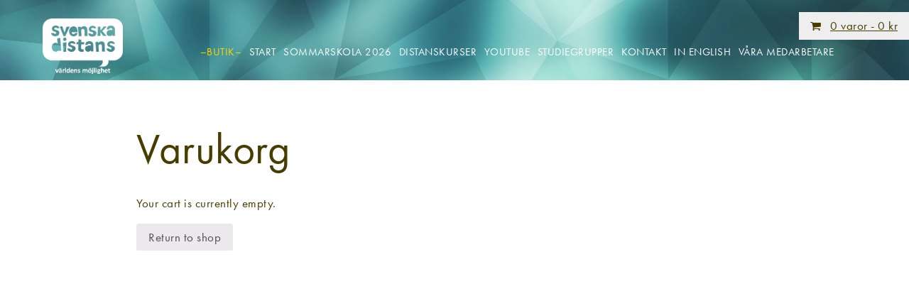

--- FILE ---
content_type: text/css; charset=utf-8
request_url: http://www.svenskadistans.se/assets/css/main.css?v=1.5.0
body_size: 14984
content:

/*! normalize.css v3.0.1 | MIT License | git.io/normalize */

/**
 * 1. Set default font family to sans-serif.
 * 2. Prevent iOS text size adjust after orientation change, without disabling
 *    user zoom.
 */

html {
  font-family: sans-serif; /* 1 */
  -ms-text-size-adjust: 100%; /* 2 */
  -webkit-text-size-adjust: 100%; /* 2 */
}

/**
 * Remove default margin.
 */

body {
  margin: 0;
}

/* HTML5 display definitions
   ========================================================================== */

/**
 * Correct `block` display not defined for any HTML5 element in IE 8/9.
 * Correct `block` display not defined for `details` or `summary` in IE 10/11 and Firefox.
 * Correct `block` display not defined for `main` in IE 11.
 */

article,
aside,
details,
figcaption,
figure,
footer,
header,
hgroup,
main,
nav,
section,
summary {
  display: block;
}

/**
 * 1. Correct `inline-block` display not defined in IE 8/9.
 * 2. Normalize vertical alignment of `progress` in Chrome, Firefox, and Opera.
 */

audio,
canvas,
progress,
video {
  display: inline-block; /* 1 */
  vertical-align: baseline; /* 2 */
}

/**
 * Prevent modern browsers from displaying `audio` without controls.
 * Remove excess height in iOS 5 devices.
 */

audio:not([controls]) {
  display: none;
  height: 0;
}

/**
 * Address `[hidden]` styling not present in IE 8/9/10.
 * Hide the `template` element in IE 8/9/11, Safari, and Firefox < 22.
 */

[hidden],
template {
  display: none;
}

/* Links
   ========================================================================== */

/**
 * Remove the gray background color from active links in IE 10.
 */

a {
  background: transparent;
}

/**
 * Improve readability when focused and also mouse hovered in all browsers.
 */

a:active,
a:hover {
  outline: 0;
}

/* Text-level semantics
   ========================================================================== */

/**
 * Address styling not present in IE 8/9/10/11, Safari, and Chrome.
 */

abbr[title] {
  border-bottom: 1px dotted;
}

/**
 * Address style set to `bolder` in Firefox 4+, Safari, and Chrome.
 */

b,
strong {
  font-weight: bold;
}

/**
 * Address styling not present in Safari and Chrome.
 */

dfn {
  font-style: italic;
}

/**
 * Address variable `h1` font-size and margin within `section` and `article`
 * contexts in Firefox 4+, Safari, and Chrome.
 */

h1 {
  font-size: 2em;
  margin: 0.67em 0;
}

/**
 * Address styling not present in IE 8/9.
 */

mark {
  background: #ff0;
  color: #000;
}

/**
 * Address inconsistent and variable font size in all browsers.
 */

small {
  font-size: 80%;
}

/**
 * Prevent `sub` and `sup` affecting `line-height` in all browsers.
 */

sub,
sup {
  font-size: 75%;
  line-height: 0;
  position: relative;
  vertical-align: baseline;
}

sup {
  top: -0.5em;
}

sub {
  bottom: -0.25em;
}

/* Embedded content
   ========================================================================== */

/**
 * Remove border when inside `a` element in IE 8/9/10.
 */

img {
  border: 0;
}

/**
 * Correct overflow not hidden in IE 9/10/11.
 */

svg:not(:root) {
  overflow: hidden;
}

/* Grouping content
   ========================================================================== */

/**
 * Address margin not present in IE 8/9 and Safari.
 */

figure {
  margin: 1em 40px;
}

/**
 * Address differences between Firefox and other browsers.
 */

hr {
  -moz-box-sizing: content-box;
  box-sizing: content-box;
  height: 0;
}

/**
 * Contain overflow in all browsers.
 */

pre {
  overflow: auto;
}

/**
 * Address odd `em`-unit font size rendering in all browsers.
 */

code,
kbd,
pre,
samp {
  font-family: monospace, monospace;
  font-size: 1em;
}

/* Forms
   ========================================================================== */

/**
 * Known limitation: by default, Chrome and Safari on OS X allow very limited
 * styling of `select`, unless a `border` property is set.
 */

/**
 * 1. Correct color not being inherited.
 *    Known issue: affects color of disabled elements.
 * 2. Correct font properties not being inherited.
 * 3. Address margins set differently in Firefox 4+, Safari, and Chrome.
 */

button,
input,
optgroup,
select,
textarea {
  color: inherit; /* 1 */
  font: inherit; /* 2 */
  margin: 0; /* 3 */
}

/**
 * Address `overflow` set to `hidden` in IE 8/9/10/11.
 */

button {
  overflow: visible;
}

/**
 * Address inconsistent `text-transform` inheritance for `button` and `select`.
 * All other form control elements do not inherit `text-transform` values.
 * Correct `button` style inheritance in Firefox, IE 8/9/10/11, and Opera.
 * Correct `select` style inheritance in Firefox.
 */

button,
select {
  text-transform: none;
}

/**
 * 1. Avoid the WebKit bug in Android 4.0.* where (2) destroys native `audio`
 *    and `video` controls.
 * 2. Correct inability to style clickable `input` types in iOS.
 * 3. Improve usability and consistency of cursor style between image-type
 *    `input` and others.
 */

button,
html input[type="button"], /* 1 */
input[type="reset"],
input[type="submit"] {
  -webkit-appearance: button; /* 2 */
  cursor: pointer; /* 3 */
}

/**
 * Re-set default cursor for disabled elements.
 */

button[disabled],
html input[disabled] {
  cursor: default;
}

/**
 * Remove inner padding and border in Firefox 4+.
 */

button::-moz-focus-inner,
input::-moz-focus-inner {
  border: 0;
  padding: 0;
}

/**
 * Address Firefox 4+ setting `line-height` on `input` using `!important` in
 * the UA stylesheet.
 */

input {
  line-height: normal;
}

/**
 * It's recommended that you don't attempt to style these elements.
 * Firefox's implementation doesn't respect box-sizing, padding, or width.
 *
 * 1. Address box sizing set to `content-box` in IE 8/9/10.
 * 2. Remove excess padding in IE 8/9/10.
 */

input[type="checkbox"],
input[type="radio"] {
  box-sizing: border-box; /* 1 */
  margin: 0 1px;
  padding: 0; /* 2 */
}

/**
 * Fix the cursor style for Chrome's increment/decrement buttons. For certain
 * `font-size` values of the `input`, it causes the cursor style of the
 * decrement button to change from `default` to `text`.
 */

input[type="number"]::-webkit-inner-spin-button,
input[type="number"]::-webkit-outer-spin-button {
  height: auto;
}

/**
 * 1. Address `appearance` set to `searchfield` in Safari and Chrome.
 * 2. Address `box-sizing` set to `border-box` in Safari and Chrome
 *    (include `-moz` to future-proof).
 */

input[type="search"] {
  -webkit-appearance: textfield; /* 1 */
  -moz-box-sizing: content-box;
  -webkit-box-sizing: content-box; /* 2 */
  box-sizing: content-box;
}

/**
 * Remove inner padding and search cancel button in Safari and Chrome on OS X.
 * Safari (but not Chrome) clips the cancel button when the search input has
 * padding (and `textfield` appearance).
 */

input[type="search"]::-webkit-search-cancel-button,
input[type="search"]::-webkit-search-decoration {
  -webkit-appearance: none;
}

/**
 * Define consistent border, margin, and padding.
 */

fieldset {
  border: 1px solid #c0c0c0;
  margin: 0 2px;
  padding: 0.35em 0.625em 0.75em;
}

/**
 * 1. Correct `color` not being inherited in IE 8/9/10/11.
 * 2. Remove padding so people aren't caught out if they zero out fieldsets.
 */

legend {
  border: 0; /* 1 */
  padding: 0; /* 2 */
}

/**
 * Remove default vertical scrollbar in IE 8/9/10/11.
 */

textarea {
  overflow: auto;
}

/**
 * Don't inherit the `font-weight` (applied by a rule above).
 * NOTE: the default cannot safely be changed in Chrome and Safari on OS X.
 */

optgroup {
  font-weight: bold;
}

/* Tables
   ========================================================================== */

/**
 * Remove most spacing between table cells.
 */

table {
  border-collapse: collapse;
  border-spacing: 0;
}

td,
th {
  padding: 0;
}

/*! HTML5 Boilerplate v4.3.0 | MIT License | http://h5bp.com/ */

/*
 * What follows is the result of much research on cross-browser styling.
 * Credit left inline and big thanks to Nicolas Gallagher, Jonathan Neal,
 * Kroc Camen, and the H5BP dev community and team.
 */

/* ==========================================================================
   Base styles: opinionated defaults
   ========================================================================== */

html,
button,
input,
select,
textarea {
    color: #222;
}

html {
    font-size: 1em;
    letter-spacing: .5px;
    line-height: 1.4;
}

/*
 * Remove text-shadow in selection highlight: h5bp.com/i
 * These selection rule sets have to be separate.
 * Customize the background color to match your design.
 */

::-moz-selection {
    background: #b3d4fc;
    text-shadow: none;
}

::selection {
    background: #b3d4fc;
    text-shadow: none;
}

/*
 * A better looking default horizontal rule
 */

hr {
	clear: both;
    display: block;
    height: 1px;
    border: 0;
    border-top: 1px solid #ccc;
    margin: 1em 0 1.5em;
    padding: 0;
}

/*
 * Remove the gap between images, videos, audio and canvas and the bottom of
 * their containers: h5bp.com/i/440
 */

audio,
canvas,
img,
video {
    vertical-align: middle;
}

/*
 * Remove default fieldset styles.
 */

fieldset {
    border: 0;
    margin: 0;
    padding: 0;
}

/*
 * Allow only vertical resizing of textareas.
 */

textarea {
    resize: vertical;
}

/* ==========================================================================
   Browse Happy prompt
   ========================================================================== */

.browsehappy {
    margin: 0.2em 0;
    background: #ccc;
    color: #000;
    padding: 0.2em 0;
    text-align: center;
    z-index: 9999;
}








/* ==========================================================================
   PURE GRID
   ========================================================================== */
.pure-g {
  display: -webkit-flex;
  -webkit-flex-flow: row wrap;
  display: -ms-flexbox;
  -ms-flex-flow: row wrap;
  -ms-align-content: flex-start;
  -webkit-align-content: flex-start;
  display: flex;
  align-content: flex-start;
  flex-flow: row wrap; }
  .pure-g.center-items {
    justify-content: center; }

.gutters {
  margin: 0 -1rem; }

.box {
  position: relative;
  z-index: 1; }

.box--air {
	margin: 1rem;
}

.box--air.nested {
  margin: 0 1rem 1rem;
  padding: 0; }

.box--gray, .box--white {
  margin: 1rem;
  overflow: auto;
  padding: 1rem 1rem 2rem; }

.box--gray:after, .box--white:after {
  background: #fff;
  border: 1px solid #f2f2f2;
  bottom: 0;
  content: '';
  position: absolute;
  left: 0;
  margin: 1rem;
  right: 0;
  top: .0;
  z-index: -1; }

.box--white:after {
  border: none;
  background: #fff; }

.pure-u-1, .pure-u-1-1 {
	width: 100%;
}
.pure-u-1-2 {
	width: 50%;
}

@media screen and (min-width: 0em) {
  .pure-u-sm-1,
  .pure-u-sm-1-1,
  .pure-u-sm-1-2,
  .pure-u-sm-1-3,
  .pure-u-sm-2-3,
  .pure-u-sm-1-4,
  .pure-u-sm-3-4,
  .pure-u-sm-1-5,
  .pure-u-sm-2-5,
  .pure-u-sm-3-5,
  .pure-u-sm-4-5,
  .pure-u-sm-5-5,
  .pure-u-sm-1-6,
  .pure-u-sm-5-6,
  .pure-u-sm-1-8,
  .pure-u-sm-3-8,
  .pure-u-sm-5-8,
  .pure-u-sm-7-8,
  .pure-u-sm-1-12,
  .pure-u-sm-5-12,
  .pure-u-sm-7-12,
  .pure-u-sm-11-12,
  .pure-u-sm-1-24,
  .pure-u-sm-2-24,
  .pure-u-sm-3-24,
  .pure-u-sm-4-24,
  .pure-u-sm-5-24,
  .pure-u-sm-6-24,
  .pure-u-sm-7-24,
  .pure-u-sm-8-24,
  .pure-u-sm-9-24,
  .pure-u-sm-10-24,
  .pure-u-sm-11-24,
  .pure-u-sm-12-24,
  .pure-u-sm-13-24,
  .pure-u-sm-14-24,
  .pure-u-sm-15-24,
  .pure-u-sm-16-24,
  .pure-u-sm-17-24,
  .pure-u-sm-18-24,
  .pure-u-sm-19-24,
  .pure-u-sm-20-24,
  .pure-u-sm-21-24,
  .pure-u-sm-22-24,
  .pure-u-sm-23-24,
  .pure-u-sm-24-24 {
    display: inline-block;
    *display: inline;
    zoom: 1;
    letter-spacing: normal;
    word-spacing: normal;
    vertical-align: top;
    text-rendering: auto; }

  .pure-u-sm-1-24 {
    width: 4.1667%;
    *width: 4.1357%; }

  .pure-u-sm-1-12,
  .pure-u-sm-2-24 {
    width: 8.3333%;
    *width: 8.3023%; }

  .pure-u-sm-1-8,
  .pure-u-sm-3-24 {
    width: 12.5000%;
    *width: 12.4690%; }

  .pure-u-sm-1-6,
  .pure-u-sm-4-24 {
    width: 16.6667%;
    *width: 16.6357%; }

  .pure-u-sm-1-5 {
    width: 20%;
    *width: 19.9690%; }

  .pure-u-sm-5-24 {
    width: 20.8333%;
    *width: 20.8023%; }

  .pure-u-sm-1-4,
  .pure-u-sm-6-24 {
    width: 25%;
    *width: 24.9690%; }

  .pure-u-sm-7-24 {
    width: 29.1667%;
    *width: 29.1357%; }

  .pure-u-sm-1-3,
  .pure-u-sm-8-24 {
    width: 33.3333%;
    *width: 33.3023%; }

  .pure-u-sm-3-8,
  .pure-u-sm-9-24 {
    width: 37.5000%;
    *width: 37.4690%; }

  .pure-u-sm-2-5 {
    width: 40%;
    *width: 39.9690%; }

  .pure-u-sm-5-12,
  .pure-u-sm-10-24 {
    width: 41.6667%;
    *width: 41.6357%; }

  .pure-u-sm-11-24 {
    width: 45.8333%;
    *width: 45.8023%; }

  .pure-u-sm-1-2,
  .pure-u-sm-12-24 {
    width: 50%;
    *width: 49.9690%; }

  .pure-u-sm-13-24 {
    width: 54.1667%;
    *width: 54.1357%; }

  .pure-u-sm-7-12,
  .pure-u-sm-14-24 {
    width: 58.3333%;
    *width: 58.3023%; }

  .pure-u-sm-3-5 {
    width: 60%;
    *width: 59.9690%; }

  .pure-u-sm-5-8,
  .pure-u-sm-15-24 {
    width: 62.5000%;
    *width: 62.4690%; }

  .pure-u-sm-2-3,
  .pure-u-sm-16-24 {
    width: 66.6667%;
    *width: 66.6357%; }

  .pure-u-sm-17-24 {
    width: 70.8333%;
    *width: 70.8023%; }

  .pure-u-sm-3-4,
  .pure-u-sm-18-24 {
    width: 75%;
    *width: 74.9690%; }

  .pure-u-sm-19-24 {
    width: 79.1667%;
    *width: 79.1357%; }

  .pure-u-sm-4-5 {
    width: 80%;
    *width: 79.9690%; }

  .pure-u-sm-5-6,
  .pure-u-sm-20-24 {
    width: 83.3333%;
    *width: 83.3023%; }

  .pure-u-sm-7-8,
  .pure-u-sm-21-24 {
    width: 87.5000%;
    *width: 87.4690%; }

  .pure-u-sm-11-12,
  .pure-u-sm-22-24 {
    width: 91.6667%;
    *width: 91.6357%; }

  .pure-u-sm-23-24 {
    width: 95.8333%;
    *width: 95.8023%; }

  .pure-u-sm-1,
  .pure-u-sm-1-1,
  .pure-u-sm-5-5,
  .pure-u-sm-24-24 {
    width: 100%; } }
@media screen and (min-width: 48em) {
  .pure-u-md-1,
  .pure-u-md-1-1,
  .pure-u-md-1-2,
  .pure-u-md-1-3,
  .pure-u-md-2-3,
  .pure-u-md-1-4,
  .pure-u-md-3-4,
  .pure-u-md-1-5,
  .pure-u-md-2-5,
  .pure-u-md-3-5,
  .pure-u-md-4-5,
  .pure-u-md-5-5,
  .pure-u-md-1-6,
  .pure-u-md-5-6,
  .pure-u-md-1-8,
  .pure-u-md-3-8,
  .pure-u-md-5-8,
  .pure-u-md-7-8,
  .pure-u-md-1-12,
  .pure-u-md-5-12,
  .pure-u-md-7-12,
  .pure-u-md-11-12,
  .pure-u-md-1-24,
  .pure-u-md-2-24,
  .pure-u-md-3-24,
  .pure-u-md-4-24,
  .pure-u-md-5-24,
  .pure-u-md-6-24,
  .pure-u-md-7-24,
  .pure-u-md-8-24,
  .pure-u-md-9-24,
  .pure-u-md-10-24,
  .pure-u-md-11-24,
  .pure-u-md-12-24,
  .pure-u-md-13-24,
  .pure-u-md-14-24,
  .pure-u-md-15-24,
  .pure-u-md-16-24,
  .pure-u-md-17-24,
  .pure-u-md-18-24,
  .pure-u-md-19-24,
  .pure-u-md-20-24,
  .pure-u-md-21-24,
  .pure-u-md-22-24,
  .pure-u-md-23-24,
  .pure-u-md-24-24 {
    display: inline-block;
    *display: inline;
    zoom: 1;
    letter-spacing: normal;
    word-spacing: normal;
    vertical-align: top;
    text-rendering: auto; }

  .pure-u-md-1-24 {
    width: 4.1667%;
    *width: 4.1357%; }

  .pure-u-md-1-12,
  .pure-u-md-2-24 {
    width: 8.3333%;
    *width: 8.3023%; }

  .pure-u-md-1-8,
  .pure-u-md-3-24 {
    width: 12.5000%;
    *width: 12.4690%; }

  .pure-u-md-1-6,
  .pure-u-md-4-24 {
    width: 16.6667%;
    *width: 16.6357%; }

  .pure-u-md-1-5 {
    width: 20%;
    *width: 19.9690%; }

  .pure-u-md-5-24 {
    width: 20.8333%;
    *width: 20.8023%; }

  .pure-u-md-1-4,
  .pure-u-md-6-24 {
    width: 25%;
    *width: 24.9690%; }

  .pure-u-md-7-24 {
    width: 29.1667%;
    *width: 29.1357%; }

  .pure-u-md-1-3,
  .pure-u-md-8-24 {
    width: 33.3333%;
    *width: 33.3023%; }

  .pure-u-md-3-8,
  .pure-u-md-9-24 {
    width: 37.5000%;
    *width: 37.4690%; }

  .pure-u-md-2-5 {
    width: 40%;
    *width: 39.9690%; }

  .pure-u-md-5-12,
  .pure-u-md-10-24 {
    width: 41.6667%;
    *width: 41.6357%; }

  .pure-u-md-11-24 {
    width: 45.8333%;
    *width: 45.8023%; }

  .pure-u-md-1-2,
  .pure-u-md-12-24 {
    width: 50%;
    *width: 49.9690%; }

  .pure-u-md-13-24 {
    width: 54.1667%;
    *width: 54.1357%; }

  .pure-u-md-7-12,
  .pure-u-md-14-24 {
    width: 58.3333%;
    *width: 58.3023%; }

  .pure-u-md-3-5 {
    width: 60%;
    *width: 59.9690%; }

  .pure-u-md-5-8,
  .pure-u-md-15-24 {
    width: 62.5000%;
    *width: 62.4690%; }

  .pure-u-md-2-3,
  .pure-u-md-16-24 {
    width: 66.6667%;
    *width: 66.6357%; }

  .pure-u-md-17-24 {
    width: 70.8333%;
    *width: 70.8023%; }

  .pure-u-md-3-4,
  .pure-u-md-18-24 {
    width: 75%;
    *width: 74.9690%; }

  .pure-u-md-19-24 {
    width: 79.1667%;
    *width: 79.1357%; }

  .pure-u-md-4-5 {
    width: 80%;
    *width: 79.9690%; }

  .pure-u-md-5-6,
  .pure-u-md-20-24 {
    width: 83.3333%;
    *width: 83.3023%; }

  .pure-u-md-7-8,
  .pure-u-md-21-24 {
    width: 87.5000%;
    *width: 87.4690%; }

  .pure-u-md-11-12,
  .pure-u-md-22-24 {
    width: 91.6667%;
    *width: 91.6357%; }

  .pure-u-md-23-24 {
    width: 95.8333%;
    *width: 95.8023%; }

  .pure-u-md-1,
  .pure-u-md-1-1,
  .pure-u-md-5-5,
  .pure-u-md-24-24 {
    width: 100%; } }
@media screen and (min-width: 64em) {
  .pure-u-lg-1,
  .pure-u-lg-1-1,
  .pure-u-lg-1-2,
  .pure-u-lg-1-3,
  .pure-u-lg-2-3,
  .pure-u-lg-1-4,
  .pure-u-lg-3-4,
  .pure-u-lg-1-5,
  .pure-u-lg-2-5,
  .pure-u-lg-3-5,
  .pure-u-lg-4-5,
  .pure-u-lg-5-5,
  .pure-u-lg-1-6,
  .pure-u-lg-5-6,
  .pure-u-lg-1-8,
  .pure-u-lg-3-8,
  .pure-u-lg-5-8,
  .pure-u-lg-7-8,
  .pure-u-lg-1-12,
  .pure-u-lg-5-12,
  .pure-u-lg-7-12,
  .pure-u-lg-11-12,
  .pure-u-lg-1-24,
  .pure-u-lg-2-24,
  .pure-u-lg-3-24,
  .pure-u-lg-4-24,
  .pure-u-lg-5-24,
  .pure-u-lg-6-24,
  .pure-u-lg-7-24,
  .pure-u-lg-8-24,
  .pure-u-lg-9-24,
  .pure-u-lg-10-24,
  .pure-u-lg-11-24,
  .pure-u-lg-12-24,
  .pure-u-lg-13-24,
  .pure-u-lg-14-24,
  .pure-u-lg-15-24,
  .pure-u-lg-16-24,
  .pure-u-lg-17-24,
  .pure-u-lg-18-24,
  .pure-u-lg-19-24,
  .pure-u-lg-20-24,
  .pure-u-lg-21-24,
  .pure-u-lg-22-24,
  .pure-u-lg-23-24,
  .pure-u-lg-24-24 {
    display: inline-block;
    *display: inline;
    zoom: 1;
    letter-spacing: normal;
    word-spacing: normal;
    vertical-align: top;
    text-rendering: auto; }

  .pure-u-lg-1-24 {
    width: 4.1667%;
    *width: 4.1357%; }

  .pure-u-lg-1-12,
  .pure-u-lg-2-24 {
    width: 8.3333%;
    *width: 8.3023%; }

  .pure-u-lg-1-8,
  .pure-u-lg-3-24 {
    width: 12.5000%;
    *width: 12.4690%; }

  .pure-u-lg-1-6,
  .pure-u-lg-4-24 {
    width: 16.6667%;
    *width: 16.6357%; }

  .pure-u-lg-1-5 {
    width: 20%;
    *width: 19.9690%; }

  .pure-u-lg-5-24 {
    width: 20.8333%;
    *width: 20.8023%; }

  .pure-u-lg-1-4,
  .pure-u-lg-6-24 {
    width: 25%;
    *width: 24.9690%; }

  .pure-u-lg-7-24 {
    width: 29.1667%;
    *width: 29.1357%; }

  .pure-u-lg-1-3,
  .pure-u-lg-8-24 {
    width: 33.3333%;
    *width: 33.3023%; }

  .pure-u-lg-3-8,
  .pure-u-lg-9-24 {
    width: 37.5000%;
    *width: 37.4690%; }

  .pure-u-lg-2-5 {
    width: 40%;
    *width: 39.9690%; }

  .pure-u-lg-5-12,
  .pure-u-lg-10-24 {
    width: 41.6667%;
    *width: 41.6357%; }

  .pure-u-lg-11-24 {
    width: 45.8333%;
    *width: 45.8023%; }

  .pure-u-lg-1-2,
  .pure-u-lg-12-24 {
    width: 50%;
    *width: 49.9690%; }

  .pure-u-lg-13-24 {
    width: 54.1667%;
    *width: 54.1357%; }

  .pure-u-lg-7-12,
  .pure-u-lg-14-24 {
    width: 58.3333%;
    *width: 58.3023%; }

  .pure-u-lg-3-5 {
    width: 60%;
    *width: 59.9690%; }

  .pure-u-lg-5-8,
  .pure-u-lg-15-24 {
    width: 62.5000%;
    *width: 62.4690%; }

  .pure-u-lg-2-3,
  .pure-u-lg-16-24 {
    width: 66.6667%;
    *width: 66.6357%; }

  .pure-u-lg-17-24 {
    width: 70.8333%;
    *width: 70.8023%; }

  .pure-u-lg-3-4,
  .pure-u-lg-18-24 {
    width: 75%;
    *width: 74.9690%; }

  .pure-u-lg-19-24 {
    width: 79.1667%;
    *width: 79.1357%; }

  .pure-u-lg-4-5 {
    width: 80%;
    *width: 79.9690%; }

  .pure-u-lg-5-6,
  .pure-u-lg-20-24 {
    width: 83.3333%;
    *width: 83.3023%; }

  .pure-u-lg-7-8,
  .pure-u-lg-21-24 {
    width: 87.5000%;
    *width: 87.4690%; }

  .pure-u-lg-11-12,
  .pure-u-lg-22-24 {
    width: 91.6667%;
    *width: 91.6357%; }

  .pure-u-lg-23-24 {
    width: 95.8333%;
    *width: 95.8023%; }

  .pure-u-lg-1,
  .pure-u-lg-1-1,
  .pure-u-lg-5-5,
  .pure-u-lg-24-24 {
    width: 100%; } }
@media screen and (min-width: 80em) {
  .pure-u-xl-1,
  .pure-u-xl-1-1,
  .pure-u-xl-1-2,
  .pure-u-xl-1-3,
  .pure-u-xl-2-3,
  .pure-u-xl-1-4,
  .pure-u-xl-3-4,
  .pure-u-xl-1-5,
  .pure-u-xl-2-5,
  .pure-u-xl-3-5,
  .pure-u-xl-4-5,
  .pure-u-xl-5-5,
  .pure-u-xl-1-6,
  .pure-u-xl-5-6,
  .pure-u-xl-1-8,
  .pure-u-xl-3-8,
  .pure-u-xl-5-8,
  .pure-u-xl-7-8,
  .pure-u-xl-1-12,
  .pure-u-xl-5-12,
  .pure-u-xl-7-12,
  .pure-u-xl-11-12,
  .pure-u-xl-1-24,
  .pure-u-xl-2-24,
  .pure-u-xl-3-24,
  .pure-u-xl-4-24,
  .pure-u-xl-5-24,
  .pure-u-xl-6-24,
  .pure-u-xl-7-24,
  .pure-u-xl-8-24,
  .pure-u-xl-9-24,
  .pure-u-xl-10-24,
  .pure-u-xl-11-24,
  .pure-u-xl-12-24,
  .pure-u-xl-13-24,
  .pure-u-xl-14-24,
  .pure-u-xl-15-24,
  .pure-u-xl-16-24,
  .pure-u-xl-17-24,
  .pure-u-xl-18-24,
  .pure-u-xl-19-24,
  .pure-u-xl-20-24,
  .pure-u-xl-21-24,
  .pure-u-xl-22-24,
  .pure-u-xl-23-24,
  .pure-u-xl-24-24 {
    display: inline-block;
    *display: inline;
    zoom: 1;
    letter-spacing: normal;
    word-spacing: normal;
    vertical-align: top;
    text-rendering: auto; }

  .pure-u-xl-1-24 {
    width: 4.1667%;
    *width: 4.1357%; }

  .pure-u-xl-1-12,
  .pure-u-xl-2-24 {
    width: 8.3333%;
    *width: 8.3023%; }

  .pure-u-xl-1-8,
  .pure-u-xl-3-24 {
    width: 12.5000%;
    *width: 12.4690%; }

  .pure-u-xl-1-6,
  .pure-u-xl-4-24 {
    width: 16.6667%;
    *width: 16.6357%; }

  .pure-u-xl-1-5 {
    width: 20%;
    *width: 19.9690%; }

  .pure-u-xl-5-24 {
    width: 20.8333%;
    *width: 20.8023%; }

  .pure-u-xl-1-4,
  .pure-u-xl-6-24 {
    width: 25%;
    *width: 24.9690%; }

  .pure-u-xl-7-24 {
    width: 29.1667%;
    *width: 29.1357%; }

  .pure-u-xl-1-3,
  .pure-u-xl-8-24 {
    width: 33.3333%;
    *width: 33.3023%; }

  .pure-u-xl-3-8,
  .pure-u-xl-9-24 {
    width: 37.5000%;
    *width: 37.4690%; }

  .pure-u-xl-2-5 {
    width: 40%;
    *width: 39.9690%; }

  .pure-u-xl-5-12,
  .pure-u-xl-10-24 {
    width: 41.6667%;
    *width: 41.6357%; }

  .pure-u-xl-11-24 {
    width: 45.8333%;
    *width: 45.8023%; }

  .pure-u-xl-1-2,
  .pure-u-xl-12-24 {
    width: 50%;
    *width: 49.9690%; }

  .pure-u-xl-13-24 {
    width: 54.1667%;
    *width: 54.1357%; }

  .pure-u-xl-7-12,
  .pure-u-xl-14-24 {
    width: 58.3333%;
    *width: 58.3023%; }

  .pure-u-xl-3-5 {
    width: 60%;
    *width: 59.9690%; }

  .pure-u-xl-5-8,
  .pure-u-xl-15-24 {
    width: 62.5000%;
    *width: 62.4690%; }

  .pure-u-xl-2-3,
  .pure-u-xl-16-24 {
    width: 66.6667%;
    *width: 66.6357%; }

  .pure-u-xl-17-24 {
    width: 70.8333%;
    *width: 70.8023%; }

  .pure-u-xl-3-4,
  .pure-u-xl-18-24 {
    width: 75%;
    *width: 74.9690%; }

  .pure-u-xl-19-24 {
    width: 79.1667%;
    *width: 79.1357%; }

  .pure-u-xl-4-5 {
    width: 80%;
    *width: 79.9690%; }

  .pure-u-xl-5-6,
  .pure-u-xl-20-24 {
    width: 83.3333%;
    *width: 83.3023%; }

  .pure-u-xl-7-8,
  .pure-u-xl-21-24 {
    width: 87.5000%;
    *width: 87.4690%; }

  .pure-u-xl-11-12,
  .pure-u-xl-22-24 {
    width: 91.6667%;
    *width: 91.6357%; }

  .pure-u-xl-23-24 {
    width: 95.8333%;
    *width: 95.8023%; }

  .pure-u-xl-1,
  .pure-u-xl-1-1,
  .pure-u-xl-5-5,
  .pure-u-xl-24-24 {
    width: 100%; } }
@media screen and (min-width: 120em) {
  .pure-u-xxl-1,
  .pure-u-xxl-1-1,
  .pure-u-xxl-1-2,
  .pure-u-xxl-1-3,
  .pure-u-xxl-2-3,
  .pure-u-xxl-1-4,
  .pure-u-xxl-3-4,
  .pure-u-xxl-1-5,
  .pure-u-xxl-2-5,
  .pure-u-xxl-3-5,
  .pure-u-xxl-4-5,
  .pure-u-xxl-5-5,
  .pure-u-xxl-1-6,
  .pure-u-xxl-5-6,
  .pure-u-xxl-1-8,
  .pure-u-xxl-3-8,
  .pure-u-xxl-5-8,
  .pure-u-xxl-7-8,
  .pure-u-xxl-1-12,
  .pure-u-xxl-5-12,
  .pure-u-xxl-7-12,
  .pure-u-xxl-11-12,
  .pure-u-xxl-1-24,
  .pure-u-xxl-2-24,
  .pure-u-xxl-3-24,
  .pure-u-xxl-4-24,
  .pure-u-xxl-5-24,
  .pure-u-xxl-6-24,
  .pure-u-xxl-7-24,
  .pure-u-xxl-8-24,
  .pure-u-xxl-9-24,
  .pure-u-xxl-10-24,
  .pure-u-xxl-11-24,
  .pure-u-xxl-12-24,
  .pure-u-xxl-13-24,
  .pure-u-xxl-14-24,
  .pure-u-xxl-15-24,
  .pure-u-xxl-16-24,
  .pure-u-xxl-17-24,
  .pure-u-xxl-18-24,
  .pure-u-xxl-19-24,
  .pure-u-xxl-20-24,
  .pure-u-xxl-21-24,
  .pure-u-xxl-22-24,
  .pure-u-xxl-23-24,
  .pure-u-xxl-24-24 {
    display: inline-block;
    *display: inline;
    zoom: 1;
    letter-spacing: normal;
    word-spacing: normal;
    vertical-align: top;
    text-rendering: auto; }

  .pure-u-xxl-1-24 {
    width: 4.1667%;
    *width: 4.1357%; }

  .pure-u-xxl-1-12,
  .pure-u-xxl-2-24 {
    width: 8.3333%;
    *width: 8.3023%; }

  .pure-u-xxl-1-8,
  .pure-u-xxl-3-24 {
    width: 12.5000%;
    *width: 12.4690%; }

  .pure-u-xxl-1-6,
  .pure-u-xxl-4-24 {
    width: 16.6667%;
    *width: 16.6357%; }

  .pure-u-xxl-1-5 {
    width: 20%;
    *width: 19.9690%; }

  .pure-u-xxl-5-24 {
    width: 20.8333%;
    *width: 20.8023%; }

  .pure-u-xxl-1-4,
  .pure-u-xxl-6-24 {
    width: 25%;
    *width: 24.9690%; }

  .pure-u-xxl-7-24 {
    width: 29.1667%;
    *width: 29.1357%; }

  .pure-u-xxl-1-3,
  .pure-u-xxl-8-24 {
    width: 33.3333%;
    *width: 33.3023%; }

  .pure-u-xxl-3-8,
  .pure-u-xxl-9-24 {
    width: 37.5000%;
    *width: 37.4690%; }

  .pure-u-xxl-2-5 {
    width: 40%;
    *width: 39.9690%; }

  .pure-u-xxl-5-12,
  .pure-u-xxl-10-24 {
    width: 41.6667%;
    *width: 41.6357%; }

  .pure-u-xxl-11-24 {
    width: 45.8333%;
    *width: 45.8023%; }

  .pure-u-xxl-1-2,
  .pure-u-xxl-12-24 {
    width: 50%;
    *width: 49.9690%; }

  .pure-u-xxl-13-24 {
    width: 54.1667%;
    *width: 54.1357%; }

  .pure-u-xxl-7-12,
  .pure-u-xxl-14-24 {
    width: 58.3333%;
    *width: 58.3023%; }

  .pure-u-xxl-3-5 {
    width: 60%;
    *width: 59.9690%; }

  .pure-u-xxl-5-8,
  .pure-u-xxl-15-24 {
    width: 62.5000%;
    *width: 62.4690%; }

  .pure-u-xxl-2-3,
  .pure-u-xxl-16-24 {
    width: 66.6667%;
    *width: 66.6357%; }

  .pure-u-xxl-17-24 {
    width: 70.8333%;
    *width: 70.8023%; }

  .pure-u-xxl-3-4,
  .pure-u-xxl-18-24 {
    width: 75%;
    *width: 74.9690%; }

  .pure-u-xxl-19-24 {
    width: 79.1667%;
    *width: 79.1357%; }

  .pure-u-xxl-4-5 {
    width: 80%;
    *width: 79.9690%; }

  .pure-u-xxl-5-6,
  .pure-u-xxl-20-24 {
    width: 83.3333%;
    *width: 83.3023%; }

  .pure-u-xxl-7-8,
  .pure-u-xxl-21-24 {
    width: 87.5000%;
    *width: 87.4690%; }

  .pure-u-xxl-11-12,
  .pure-u-xxl-22-24 {
    width: 91.6667%;
    *width: 91.6357%; }

  .pure-u-xxl-23-24 {
    width: 95.8333%;
    *width: 95.8023%; }

  .pure-u-xxl-1,
  .pure-u-xxl-1-1,
  .pure-u-xxl-5-5,
  .pure-u-xxl-24-24 {
    width: 100%; } }



















/* ==========================================================================
   WordPress specific styles
   ========================================================================== */
/**
 * 2.0 Repeatable Patterns
 * -----------------------------------------------------------------------------
 */

/* Input fields */

input,
textarea {
	border: 1px solid rgba(0, 0, 0, 0.2);
	border-radius: 2px;
	color: #2b2b2b;
	max-width: 100%;
	padding: 8px 10px 7px;
}

textarea {
	width: 100%;
}

input:focus,
textarea:focus {
	border: 1px solid rgba(0, 0, 0, 0.3);
	outline: 0;
}

/* Buttons */

button,
.contributor-posts-link,
input[type="button"],
input[type="reset"],
input[type="submit"] {
	background-color: #aaa;
	border: 0;
	border-radius: 2px;
	color: #fff;
	font-size: 12px;
	font-weight: 700;
	padding: 10px 30px 11px;
	text-transform: uppercase;
	vertical-align: bottom;
}

button:hover,
button:focus,
.contributor-posts-link:hover,
input[type="button"]:hover,
input[type="button"]:focus,
input[type="reset"]:hover,
input[type="reset"]:focus,
input[type="submit"]:hover,
input[type="submit"]:focus {
	background-color: #bbb;
	color: #fff;
}

button:active,
.contributor-posts-link:active,
input[type="button"]:active,
input[type="reset"]:active,
input[type="submit"]:active {
	background-color: #999;
}

.search-field {
	width: 100%;
}

.search-submit {
	display: none;
}

/* Placeholder text color -- selectors need to be separate to work. */

::-webkit-input-placeholder {
	color: #939393;
}

:-moz-placeholder {
	color: #939393;
}

::-moz-placeholder {
	color: #939393;
	opacity: 1; /* Since FF19 lowers the opacity of the placeholder by default */
}

:-ms-input-placeholder {
	color: #939393;
}

/* Responsive images. Fluid images for posts, comments, and widgets */

.comment-content img,
.entry-content img,
.entry-summary img,
#site-header img,
.widget img,
.wp-caption {
	max-width: 100%;
}

/**
 * Make sure images with WordPress-added height and width attributes are
 * scaled correctly.
 */

.comment-content img[height],
.entry-content img,
.entry-summary img,
img[class*="align"],
img[class*="wp-image-"],
img[class*="attachment-"],
#site-header img {
	height: auto;
}

img.size-full,
img.size-large,
.wp-post-image,
.post-thumbnail img {
	height: auto;
	max-width: 100%;
}

/* Make sure embeds and iframes fit their containers */

embed,
iframe,
object,
video {
	margin-bottom: 24px;
	max-width: 100%;
}

p > embed,
p > iframe,
p > object,
span > embed,
span > iframe,
span > object {
	margin-bottom: 0;
}

/* Alignment */

.alignleft {
	float: left;
}

.alignright {
	float: right;
}

.aligncenter {
	display: block;
	margin-left: auto;
	margin-right: auto;
}

blockquote.alignleft,
img.alignleft {
	margin: 7px 24px 7px 0;
}

.wp-caption.alignleft {
	margin: 7px 14px 7px 0;
}

blockquote.alignright,
img.alignright {
	margin: 7px 0 7px 24px;
}

.wp-caption.alignright {
	margin: 7px 0 7px 14px;
}

blockquote.aligncenter,
img.aligncenter,
.wp-caption.aligncenter {
	margin-top: 7px;
	margin-bottom: 7px;
}

.site-content blockquote.alignleft,
.site-content blockquote.alignright {
	border-top: 1px solid rgba(0, 0, 0, 0.1);
	border-bottom: 1px solid rgba(0, 0, 0, 0.1);
	padding-top: 17px;
	width: 50%;
}

.site-content blockquote.alignleft p,
.site-content blockquote.alignright p {
	margin-bottom: 17px;
}

.wp-caption {
	margin-bottom: 24px;
}

.wp-caption img[class*="wp-image-"] {
	display: block;
	margin: 0;
}

.wp-caption {
	color: #767676;
}

.wp-caption-text {
	-webkit-box-sizing: border-box;
	-moz-box-sizing:    border-box;
	box-sizing:         border-box;
	font-size: 12px;
	font-style: italic;
	line-height: 1.5;
	margin: 9px 0;
	padding-right: 10px;
}

.wp-smiley {
	border: 0;
	margin-bottom: 0;
	margin-top: 0;
	padding: 0;
}

/* Assistive text */

.screen-reader-text {
	clip: rect(1px, 1px, 1px, 1px);
	position: absolute;
}

.screen-reader-text:focus {
	background-color: #f1f1f1;
	border-radius: 3px;
	box-shadow: 0 0 2px 2px rgba(0, 0, 0, 0.6);
	clip: auto;
	color: #21759b;
	display: block;
	font-size: 14px;
	font-weight: bold;
	height: auto;
	line-height: normal;
	padding: 15px 23px 14px;
	position: absolute;
	left: 5px;
	top: 5px;
	text-decoration: none;
	text-transform: none;
	width: auto;
	z-index: 100000; /* Above WP toolbar */
}

.hide {
	display: none;
}

/* Clearing floats */

.footer-sidebar:before,
.footer-sidebar:after,
.hentry:before,
.hentry:after,
.slider-direction-nav:before,
.slider-direction-nav:after,
.contributor-info:before,
.contributor-info:after,
.search-box:before,
.search-box:after,
[class*="content"]:before,
[class*="content"]:after,
[class*="site"]:before,
[class*="site"]:after {
	content: "";
	display: table;
}

.footer-sidebar:after,
.hentry:after,
.slider-direction-nav:after,
.contributor-info:after,
.search-box:after,
[class*="content"]:after,
[class*="site"]:after {
	clear: both;
}

/* Ensure that there is no gap between the header and
   the admin bar for WordPress versions before 3.8. */
#wpadminbar {
	min-height: 32px;
}
.entry-content,
.entry-summary,
.page-content {
	-webkit-hyphens: auto;
	-moz-hyphens:    auto;
	-ms-hyphens:     auto;
	hyphens:         auto;
	word-wrap: break-word;
}


/**
 * 6.5 Gallery
 * -----------------------------------------------------------------------------
 */

.gallery {
	margin-bottom: 20px;
}

.gallery-item {
	float: left;
	margin: 0 4px 4px 0;
	overflow: hidden;
	position: relative;
}

.gallery-columns-1 .gallery-item {
	max-width: 100%;
}

.gallery-columns-2 .gallery-item {
	max-width: 48%;
	max-width: -webkit-calc(50% - 4px);
	max-width:         calc(50% - 4px);
}

.gallery-columns-3 .gallery-item {
	max-width: 32%;
	max-width: -webkit-calc(33.3% - 4px);
	max-width:         calc(33.3% - 4px);
}

.gallery-columns-4 .gallery-item {
	max-width: 23%;
	max-width: -webkit-calc(25% - 4px);
	max-width:         calc(25% - 4px);
}

.gallery-columns-5 .gallery-item {
	max-width: 19%;
	max-width: -webkit-calc(20% - 4px);
	max-width:         calc(20% - 4px);
}

.gallery-columns-6 .gallery-item {
	max-width: 15%;
	max-width: -webkit-calc(16.7% - 4px);
	max-width:         calc(16.7% - 4px);
}

.gallery-columns-7 .gallery-item {
	max-width: 13%;
	max-width: -webkit-calc(14.28% - 4px);
	max-width:         calc(14.28% - 4px);
}

.gallery-columns-8 .gallery-item {
	max-width: 11%;
	max-width: -webkit-calc(12.5% - 4px);
	max-width:         calc(12.5% - 4px);
}

.gallery-columns-9 .gallery-item {
	max-width: 9%;
	max-width: -webkit-calc(11.1% - 4px);
	max-width:         calc(11.1% - 4px);
}

.gallery-columns-1 .gallery-item:nth-of-type(1n),
.gallery-columns-2 .gallery-item:nth-of-type(2n),
.gallery-columns-3 .gallery-item:nth-of-type(3n),
.gallery-columns-4 .gallery-item:nth-of-type(4n),
.gallery-columns-5 .gallery-item:nth-of-type(5n),
.gallery-columns-6 .gallery-item:nth-of-type(6n),
.gallery-columns-7 .gallery-item:nth-of-type(7n),
.gallery-columns-8 .gallery-item:nth-of-type(8n),
.gallery-columns-9 .gallery-item:nth-of-type(9n) {
	margin-right: 0;
}

.gallery-caption {
	background-color: rgba(0, 0, 0, 0.7);
	-webkit-box-sizing: border-box;
	-moz-box-sizing:    border-box;
	box-sizing:         border-box;
	color: #fff;
	font-size: 12px;
	line-height: 1.5;
	margin: 0;
	max-height: 50%;
	opacity: 0;
	padding: 6px 8px;
	position: absolute;
	bottom: 0;
	left: 0;
	text-align: left;
	width: 100%;
}

.gallery-caption:before {
	content: "";
	height: 100%;
	min-height: 49px;
	position: absolute;
	top: 0;
	left: 0;
	width: 100%;
}

.gallery-item:hover .gallery-caption {
	opacity: 1;
}

.gallery-columns-7 .gallery-caption,
.gallery-columns-8 .gallery-caption,
.gallery-columns-9 .gallery-caption {
	display: none;
}
   
   

/* ==========================================================================
   Author's custom styles
   ========================================================================== */
/* Remove border-radius and shadows from iOS-devices */
input[type='text'], input[type='email'], input[type='url'], input[type='submit'], input[type='password'], input.search, textarea {
	-webkit-appearance: none;
	-webkit-border-radius: 0;
}
/* Text rendering */
html {
  text-rendering: optimizeLegibility;
  -webkit-font-feature-settings: "kern";
  -moz-font-feature-settings: "kern";
  -moz-font-feature-settings: "kern=1";
}

/* Responsive embed */
.embed-container { position: relative; padding-bottom: 56.25%; /*padding-top: 30px;*/ height: 0; overflow: hidden; max-width: 100%; height: auto; } .embed-container iframe, .embed-container object, .embed-container embed { position: absolute; top: 0; left: 0; width: 100%; height: 100%; }

/* Fix responsive image height in IE8 */
html.lt-ie9 img {
	width: auto;
}

/* Fix max-width issue (zoom controls not rendering correctly) with Google Maps */
.gmnoprint img, #map_canvas img, .gm-style img {
    max-width: none; 
}

#map {
	height: 300px; /* Höjd på kartan */
    width: 100%;
    -webkit-transition: height 200ms ease-in-out;
	-moz-transition: height 200ms ease-in-out;
	-ms-transition: height 200ms ease-in-out;
	-o-transition: height 200ms ease-in-out;
	transition: height 200ms ease-in-out;
}
section.map {
	position: relative;
}
section.map h2 {
	background: #fff;
	background: rgba(255,255,255,.8);
	left: 10%;
	margin: 0;
	padding: .5em;
	position: absolute;
	text-align: center;
	top: 10%;
	width: 80%;
	z-index: 5;
}
				

.vertical-align {
  position: relative;
  top: 50%;
  -webkit-transform: translateY(-50%);
  -ms-transform: translateY(-50%);
  transform: translateY(-50%);
}

*, *:before, *:after {
    -webkit-box-sizing: border-box;
    -moz-box-sizing: border-box;
    box-sizing: border-box;
}
img {
	max-width: 100%;
}
p, button, input, label, textarea {
	font-family: 'futura-pt', 'Source Sans Pro', sans-serif;
}

a { color: #483d00; }
a:hover { color: #685d20; }

blockquote {
	margin: 0;
}
	blockquote p:before {
		content: open-quote;
	}
	blockquote p:after {
		content: close-quote;
	}


body {
	color: #483d00;
	font-family: 'futura-pt', 'Source Sans Pro', sans-serif;
	font-size: 17px;
}

.primary-button {
	border: 2px solid #483d00;
    color: #483d00;
    display: inline-block;
    font-weight: 600;
    margin: 1em 0;
    padding: .5em 2em;
    -webkit-transition: all 300ms ease-in-out;
    -moz-transition: all 300ms ease-in-out;
    -ms-transition: all 300ms ease-in-out;
    -o-transition: all 300ms ease-in-out;
    transition: all 300ms ease-in-out;
    text-decoration: none;
}
    .primary-button:hover {
    	border: 2px solid #685d20;
    	color: #685d20;
    }

h1, h2, h3, h4, h5, .header-main .primary-navigation {
	font-family: 'futura-pt','Questrial', 'Source Sans Pro', sans-serif;
	font-weight: 400;
}
h1 {
	line-height: 1.1;
}
	h1.entry-title {
		margin-bottom: 0;
	}
h2 {
	line-height: 1;
	margin: .83em 0 .3em;
}
	h2.entry-title {
		margin-bottom: .3em;
	}
	.news-list article h2 {
		margin: .5em 0 .2em;
	}
	.news-list article .entry-meta {
		margin: 0;
	}
	.news-list article p {
		margin: .5em 0;
	}
h3 {
	font-size: 1.7em;
	line-height: 1.2;
	margin: .5em 0 .3em;
}
h4 {
	font-size: 1.1em;
	line-height: 1;
	margin: .3em 0 0;
}

a.arrow-down {
	color: #fff;
	display: block;
	margin: 3em 0 0;
	-webkit-transition: all 100ms ease-in-out;
    -moz-transition: all 100ms ease-in-out;
    -ms-transition: all 100ms ease-in-out;
    -o-transition: all 100ms ease-in-out;
    transition: all 100ms ease-in-out;
}
	a.arrow-down:hover {
		margin: 3.1em 0 0;
		opacity: .7;
	}
	a.arrow-down img {
		width: 64px;
	}

.site-header {
	background: url('../images/top-menu-bg.jpg') center top no-repeat;
    background-size: 100% 100%;
    margin: -4.5em 0 -4.5em;
    min-height: 145px;
    position: relative;
    width: 100%;
    z-index: 100;
}
	/* mobile fixed menu */
	.site-header.fixedmenu {
		background: url('../images/top-menu-bg.jpg') center bottom no-repeat;
    	background-size: 100% 100%;
    
		display: none;
		position: fixed;
	}
		
		
		.site-header.top.not-front-page {
			background: url('../images/top-menu-bg.jpg') center bottom no-repeat;
    		background-size: 100% 100%;
		}
	.site-main {
		margin: 4.5em 0 0;
	}
	body.blog .site-main {
		margin: 5.5em 0 0;
	}
	
	
    	
    .site-header .header-main {
    	margin: 5em 0 0;
    	padding: 0 5%;
    	position: relative;
    }
    .site-header .header-main .logo {
    	text-align: center;
		width: 100%;
    }
       	.site-header .header-main .logo img {
    		max-width: 96px;
    		padding: .5em;
    	}
   
	.site-header .header-main .primary-navigation {
    	float: left;
    	font-size: 1.3em;
    	text-transform: uppercase;
    	width: 90%;
    }
    	.site-header .header-main .primary-navigation ul {
    		list-style: none;
    		margin: 0;
    		padding: 1em 0 0;
    	}
    	.site-header .header-main .primary-navigation ul li {
    		display: inline-block;
    		margin: 0 .5em;
    	}
    	.site-header .header-main .primary-navigation ul li.current-menu-item a, .site-header .header-main .primary-navigation ul li.current_page_parent a {
    		text-decoration: underline;
    	}
    	.site-header .header-main .primary-navigation ul li a {
    		color: #fff;
    		font-weight: 300;
    		text-decoration: none;
    	}
    		.site-header .header-main .primary-navigation ul li a:hover {
    			color: #f0f0f0;
    		}




.toggle-menu-div {
	color: #fff;
	cursor: pointer;
	float: left;
	font-size: 2em;
	line-height: 1.3;
	text-align: left;
	position: absolute;
	left: 1.5rem;
	top: .7rem;
}
	/*.toggle-menu-div i {
		margin: .7em 0 0 .5em;
	}*/

.site-header.trans-bg {
	background: transparent!important;
}

.primary-navigation-mobile {
	display: none!important;
	
	
    font-size: 1.1em;
    text-transform: uppercase;

	background: url('../images/menu-bg-dropped.jpg') center top no-repeat;
    background-size: 100% 100%;

	height: auto;
	width: 100%;
	z-index: 90;
	padding: 15% 10% 30%;
	position: fixed;
	bottom: 0;
	left: 0;
	right: 0;
	top: 0;
	overflow-y: scroll;
	-webkit-overflow-scrolling: touch;
}
	.primary-navigation-mobile.on {
		display: block!important;
	}
	
	.primary-navigation-mobile ul {
    		list-style: none;
    		margin: 0;
    		padding: 1.5em 0 0;
    		text-align: center;
    	}
    	.primary-navigation-mobile ul li {
    		display: block;
    		margin: .5em 1em;
    	}
    	.primary-navigation-mobile li.current-menu-item a {
    		text-decoration: underline;
    	}
    	.primary-navigation-mobile ul li a {
    		color: #fff;
    		text-decoration: none;
    	}
    		.primary-navigation-mobile ul li a:hover {
    			color: #f0f0f0;
    		}
		
		.mobile-menu-social {
			margin: 1em 0;
			text-align: center;
		}
		.mobile-menu-social img {
			margin: 0 .5em;
			width: 32px;
		}
				
		
.block {
	padding: 0 0 1em;
	position: relative;
}
.block .background-image {
	width: 100%;
	z-index: 0;
}


.block-one {
    background-position: top center;
    background-repeat: no-repeat; 
    background-size: 800px 400px;
}
	.block-one .content {
		display: block;
		margin: 1em;
		text-align: center;
	}
		.block-one .content h1 {
			font-size: 1.5em;
		}
	.block-two {
		min-height: 300px;
	}
		.block-two .content, .block-five .content {
			text-align: center;
		}

.site-main, .block-two, .block-five {
	background: #ffffff; /* Old browsers */
	background: -moz-linear-gradient(top,  #ffffff 32%, #dddddd 100%); /* FF3.6+ */
	background: -webkit-gradient(linear, left top, left bottom, color-stop(32%,#ffffff), color-stop(100%,#dddddd)); /* Chrome,Safari4+ */
	background: -webkit-linear-gradient(top,  #ffffff 32%,#dddddd 100%); /* Chrome10+,Safari5.1+ */
	background: -o-linear-gradient(top,  #ffffff 32%,#dddddd 100%); /* Opera 11.10+ */
	background: -ms-linear-gradient(top,  #ffffff 32%,#dddddd 100%); /* IE10+ */
	background: linear-gradient(to bottom,  #ffffff 32%,#dddddd 100%); /* W3C */
	filter: progid:DXImageTransform.Microsoft.gradient( startColorstr='#ffffff', endColorstr='#dddddd',GradientType=0 ); /* IE6-9 */
}


.block .content {
	padding: 1em;
}

.block.students .content img, .block.founders .content img {
	margin: 1.5em 0 .5em;
	width: 100%;
}


body.home .site-content {
	margin: 0;
}
.site-content {
	margin: -2% 5% 5%;
}
.editorial {
	margin: 0 5%;
}




.site-footer {
	background: url('../images/footer-bg.jpg') no-repeat center center; 
	-webkit-background-size: cover;
	-moz-background-size: cover;
	-o-background-size: cover;
	background-size: cover;
    color: #fff;
    font-size: 1.2em;
	min-height: 270px;
	text-align: center;
}
	.site-footer a {
		color: #eee;
		text-decoration: none;
	}
		.site-footer a:hover {
			color: #ddd;
		}

	.site-footer h4 {
		font-size: 1em;
		font-weight: 600;
		margin: 1.33em 0 0;
		text-transform: uppercase;
	}
	.site-footer .social {
		text-align: center;
	}
	.site-footer p {
		line-height: 1.2;
		margin: .3em 0 0;
	}
	.site-footer .social img {
		margin: 1em .2em 0;
		width: 48px;
	}
	
	.site-footer .social-temp img {
		max-width: 32px;
		margin: .3em .3em;
	}


.block-title {
	text-align: center;
}







/* News post */
.entry-meta {
	font-weight: 600;
	margin: 0 0 .5em;
}
.post-linking {
	padding: 1em 0;
}
.post-linking .next-post-link {
	float: right;
}
.post-linking .archive-link {
	display: block;
	text-align: center;
}


/* Pagination */
.pagination {
	margin: 1em 0 3em;
	text-align: center;
}
.pagination ul.page-numbers {
	list-style: none;
	padding: 0;
}
.pagination ul.page-numbers li {
	display: inline-block;
}
.pagination ul.page-numbers li a, .pagination ul.page-numbers li .current {
	padding: .5em;
}
.pagination ul.page-numbers li a {
	text-decoration: none;
}
.pagination ul.page-numbers li .current {
	border-bottom: 1px solid #333;
}


.mobile {
	display: block;
}
.desktop {
	display: none;
}




.site-content.page-aside {

}
.site-content.page-aside article {
	width: 100%;
}
.site-content.page-aside aside {
	margin: 5% 0 0;
	width: 100%;
}

.site-content.page-aside aside .aside-post {
	margin: 0 0 3em;
}
.site-content.page-aside aside .aside-post h4 {
	text-decoration: underline;
}
.site-content.page-aside aside .aside-post p {
	margin: .3em 0 .5em;
}
.site-content.page-aside aside .aside-post a {
	text-decoration: none;
}
.site-content.page-aside aside img {
	margin: 0 0 3%;
	width: 100%;
}


span.wpcf7-list-item {
	display: block;
	margin: .5em 0 .5em !important;
}




.block-three .background-image, .block-four .background-image, .block-six .background-image {
	display: none;
}


/* ==========================================================================
   WooCommerce
   ========================================================================== */


body.page.woocommerce-cart .site-main {
  background: #fff;
}

.entry-content div.woocommerce {
	margin: 2rem 0;
}

.wc-container {
	margin: 0 auto 5rem;
	max-width: 1024px;
	padding: 1rem;
}

.wc-container .product_meta span {
	display: block;
	font-weight: bold;
}

.wc-container .product_meta span span {
	display: inline-block;
	font-weight: normal;
}

.woocommerce .wc-container div.product p.price, 
.woocommerce .wc-container div.product span.price {
	font-size: 1.8em;
	margin: .25em 0 .5em 0;
}

.woocommerce .wc-container div.product .woocommerce-tabs ul.tabs {
	margin: 0;
}

.woocommerce .wc-container div.product .woocommerce-tabs .panel {
	background: #fff;
	border: 1px solid #D1CDD1;
	border-top: none;
	padding: 1rem 2rem;
}


.woocommerce #respond input#submit, .woocommerce a.button, .woocommerce button.button, .woocommerce input.button {
	font-weight: 400 !important;
	text-transform: none !important;
}

.woocommerce ul.products li.product h3 {
	font-size: 1.5em!important;
}
.woocommerce ul.products li.product .price {
	color: #58a99a!important;
	font-size: 1em!important;
}



.woocommerce .coupon .input-text {
	padding: 7px 6px 6px;
	width: 120px!important;
}


.wcppec-checkout-buttons__separator {
	opacity: 1!important;
}


.woocommerce .wc-container #respond input#submit, 
.woocommerce .wc-container a.button, 
.woocommerce .wc-container button.button, 
.woocommerce .wc-container input.button {
	background-color: #58a99a;
	border-radius: 0;
	color: #fff;
}

.woocommerce .wc-container #respond input#submit:hover, 
.woocommerce .wc-container a.button:hover, 
.woocommerce .wc-container button.button:hover, 
.woocommerce .wc-container input.button:hover {
	background-color: #2f7366;
	color: #fff;
}

.woocommerce .wc-container #respond input#submit.alt, 
.woocommerce .wc-container a.button.alt, 
.woocommerce .wc-container button.button.alt, 
.woocommerce .wc-container input.button.alt {
	background-color: #58a99a;
	border-radius: 0;
	-webkit-font-smoothing: auto;
}

.woocommerce .wc-container #respond input#submit.alt:hover, 
.woocommerce .wc-container a.button.alt:hover, 
.woocommerce .wc-container button.button.alt:hover, 
.woocommerce .wc-container input.button.alt:hover {
	background-color: #2f7366;
}

.entry-content .woocommerce #respond input#submit.alt, 
.entry-content .woocommerce a.button.alt, 
.entry-content .woocommerce button.button.alt, 
.entry-content .woocommerce input.button.alt {
	background-color: #58a99a;
	border-radius: 0;
	color: #fff;
	font-weight: bold;
}

.entry-content .woocommerce #respond input#submit.alt:hover, 
.entry-content .woocommerce a.button.alt:hover, 
.entry-content .woocommerce button.button.alt:hover, 
.entry-content .woocommerce input.button.alt:hover {
	background-color: #2f7366;
}

.woocommerce div.product p.price, 
.woocommerce div.product span.price {
	color: #58a99a!important;
} 
.woocommerce div.product .stock {
	color: #58a99a!important;
}
/* Remove rounded corners on tabs */
.woocommerce div.product .woocommerce-tabs ul.tabs li:after, .woocommerce div.product .woocommerce-tabs ul.tabs li:before {
	display: none;
}
.woocommerce div.product .woocommerce-tabs ul.tabs li {
	border-radius: 0!important;
}

.woocommerce table.shop_attributes th {
	text-align: left;
}

.woocommerce p.stars a {
	color: #ecc13a;
}
.woocommerce p.stars a:hover {
	color: #f1d84e;
}



.woocommerce-checkout .cart-collaterals .cart_totals table td,
.woocommerce-cart .cart-collaterals .cart_totals tr td {
	vertical-align: middle!important;
}

.woocommerce td.product-name dl.variation p {
	margin: 0;
}


.woocommerce-checkout h3 {
	font-size: 1.5rem;
	margin: 0 0 1rem;
}
.woocommerce-checkout #customer_details {
	margin: 0 0 3rem;
}

.woocommerce-cart .cross-sells h4,
.woocommerce-cart .cart_totals h4 {
	margin: 1rem 0;
}


.woocommerce table.shop_table,
#add_payment_method #payment, 
.woocommerce-cart #payment, 
.woocommerce-checkout #payment {
	border-radius: 0!important;
}


.woocommerce .cart_item a.remove {
	color: #8e8e8e!important;
}
.woocommerce .cart_item a.remove:hover {
	color: #333!important;
	background: none!important;
}



.woocommerce-message {
	border-top-color: #58a99a!important;
}
.woocommerce-message:before {
	color: #58a99a!important;
}

.woocommerce a.added_to_cart {
	text-transform: uppercase;
	font-size: .8rem;
}




mark {
	background: transparent;
	color: #483d00;
}


.wc-content .term-description {
	margin: 0 0 3rem;
	border-bottom: 1px solid #483d00;
}


.woocommerce-page .entry-title h1.entry-title {
	margin: 1rem 0 2rem;
}



.woocommerce ul.products li.product a img {
	margin: 0!important;
}
.woocommerce ul.products li.product .button {
	margin-top: 0!important;
}


.woocommerce div.product .product_title {
	font-size: 3rem;
}
.woocommerce .woocommerce-Tabs-panel h2,
.woocommerce .up-sells.products h2,
.woocommerce .related.products h2 {
	font-size: 1.8rem;
}

.woocommerce .up-sells.products h2 {
	margin: 3rem 0 1rem;	
}
.woocommerce .related.products h2 {
	margin: 1rem 0 1rem;	
}
	


.woocommerce-thankyou-order-details.order_details {
	margin: 0 0 3rem!important;
	padding: 0;
}


.woocommerce-info.course-complete-your-order::before {
	position: relative;
	display: inline-block;
	top: 0;
	left: 0;
	margin-right: .5rem;
}

.woocommerce .course-complete-your-order ul {
	margin: 0 0 1.5rem;
	padding: 0;
}
.woocommerce .course-complete-your-order h3 {
	display: inline-block;
	margin: 0;
	margin-top: 1rem;
}
.woocommerce .course-complete-your-order p {
	margin: .5rem 0 1rem;
	font-style: italic;
}

.composited_product_details_wrapper td.label {
  display: none;
}

.component_content .content.summary_content {
  margin: 0;
}

.composite_form h4.step_title_wrapper {
  margin-bottom: 0.25em;
}

.wccpf-fields-group-1 table.wccpf_fields_table td {
	padding-bottom: .5rem;
	padding-top: .5rem;
}

.composite_form:not(.paged) .component .component_inner {
	padding-bottom: 1rem !important;
}

.woocommerce div.product.product-type-composite form.cart .variations {
  margin-bottom: .5em;
}

.woocommerce div.product.product-type-composite form.cart div.quantity {
  display: none;
}

.cart_item.component_table_item .product-name dl.variation {
  float: left;
}

.cart_item.component_table_item .product-thumbnail img,
.cart_item.component_table_item .product-quantity,
.cart_item.component_table_item .product-subtotal,
.order_item.component_table_item .product-thumbnail img,
.order_item.component_table_item .product-quantity,
.order_item.component_table_item .product-subtotal {
  display: none;
}

.woocommerce .component_table_item dl.component {
	font-weight: normal;
}

.woocommerce .component_table_item dl.component dt {
	display: none;
}

.woocommerce .component_table_item dl.component dd,
.woocommerce .component_table_item dl.component dd p {
	display: inline-block;
	margin: 0 !important;
}

.woocommerce .component_table_item dl.component dd p strong {
	display: none;
}

.woocommerce .component_table_item dl.component dd.component-Internat {
	padding-bottom: 1rem !important;
}

.product-type-composite .component .component_inner {
  padding-bottom: .5em;
}

.woocommerce td.product-name ul.wc-item-meta {
	padding-left: 30px;
}

.woocommerce td.product-name .wc-item-meta li,
.woocommerce td.product-name .wc-item-meta strong {
	font-weight: normal !important;
}


.cart-link {
	background: transparent;
	color: #fff;
	padding: .5rem 1rem;
	display: block;
	position: absolute;
	right: 3%;
	top: .8rem;
}
.cart-link .icon-link {
	color: #fff;
	font-size: 1.4rem;
	text-decoration: none;
}
.cart-contents {
	display: none;
}

@media screen and (min-width: 48em) {
	.cart-link {
		background: #eee;
		color: #483d00;
		right: 0;
		top: 0;
	}
	.cart-link .icon-link {
		color: #483d00;
		font-size: 1rem;
	}
	.cart-contents {
		display: inline-block;
		margin-left: .5rem;
	}	
}

.woocommerce td.product-name dl.variation dd {
	padding: 0!important;
	margin: 0!important;
}
.woocommerce td.product-name dl.variation dt {
	font-weight: normal!important;
}
.woocommerce td.product-name dl.variation {
	font-weight: 400;
}
.woocommerce table.shop_table td.product-name {
	font-weight: bold;
}

.woocommerce #respond input#submit.alt.disabled, .woocommerce #respond input#submit.alt.disabled:hover, .woocommerce #respond input#submit.alt:disabled, .woocommerce #respond input#submit.alt:disabled:hover, .woocommerce #respond input#submit.alt:disabled[disabled], .woocommerce #respond input#submit.alt:disabled[disabled]:hover, .woocommerce a.button.alt.disabled, .woocommerce a.button.alt.disabled:hover, .woocommerce a.button.alt:disabled, .woocommerce a.button.alt:disabled:hover, .woocommerce a.button.alt:disabled[disabled], .woocommerce a.button.alt:disabled[disabled]:hover, .woocommerce button.button.alt.disabled, .woocommerce button.button.alt.disabled:hover, .woocommerce button.button.alt:disabled, .woocommerce button.button.alt:disabled:hover, .woocommerce button.button.alt:disabled[disabled], .woocommerce button.button.alt:disabled[disabled]:hover, .woocommerce input.button.alt.disabled, .woocommerce input.button.alt.disabled:hover, .woocommerce input.button.alt:disabled, .woocommerce input.button.alt:disabled:hover, .woocommerce input.button.alt:disabled[disabled], .woocommerce input.button.alt:disabled[disabled]:hover {
    background-color: #58a99a!important;
}













/* Fields Factory */
table.wccpf_fields_table td.wccpf_label, 
table.wccpf_fields_table td.wccpf_label label {
	width: 160px!important;
}







/* Custom code for instering a single product on editorial page */
.svd_featured_product li.product {
	background: #eee;
	border: 1px solid #ddd;
	margin: 0!important;
	padding: .7rem!important;
}
.svd_featured_product li.product .button {
	background-color: #58a99a;
	color: #fff;
	padding: .618em .5em!important;
	text-align: center;
	width: 100%;
}
.svd_featured_product li.product .button:hover {
	background-color: #2f7366;
	color: #fff;
}
@media screen and (min-width: 48em) {
	.svd_featured_product li.product {
		position: relative;
		padding: 1rem!important;
		width: 100%!important;
	}
	
	.svd_featured_product .woocommerce ul.products li.product a img {
		float: left;
		margin-right: 5%!important;
		width: 25%!important;
	}
	
	.svd_featured_product li.product h3 {
		float: left;
		padding-bottom: 0!important;
		width: 70%!important;
	}
	
	.svd_featured_product li.product .button {
		padding: .618em 1em!important;
		position: absolute;
		right: 1rem;
		bottom: 1rem;
		width: auto;
	}
}




.fontawesome {
	font-family: FontAwesome;
}

.fontawesome span {
	font-family: 'futura-pt','Questrial', 'Source Sans Pro', sans-serif;
}

.fontawesome a {
	text-decoration: none !important;
}


/* ==========================================================================
   Helper classes
   ========================================================================== */

/*
 * Image replacement
 */

.ir {
    background-color: transparent;
    border: 0;
    overflow: hidden;
    /* IE 6/7 fallback */
    *text-indent: -9999px;
}

.ir:before {
    content: "";
    display: block;
    width: 0;
    height: 150%;
}

/*
 * Hide from both screenreaders and browsers: h5bp.com/u
 */

.hidden {
    display: none !important;
    visibility: hidden;
}

/*
 * Hide only visually, but have it available for screenreaders: h5bp.com/v
 */

.visuallyhidden {
    border: 0;
    clip: rect(0 0 0 0);
    height: 1px;
    margin: -1px;
    overflow: hidden;
    padding: 0;
    position: absolute;
    width: 1px;
}

/*
 * Extends the .visuallyhidden class to allow the element to be focusable
 * when navigated to via the keyboard: h5bp.com/p
 */

.visuallyhidden.focusable:active,
.visuallyhidden.focusable:focus {
    clip: auto;
    height: auto;
    margin: 0;
    overflow: visible;
    position: static;
    width: auto;
}

/*
 * Hide visually and from screenreaders, but maintain layout
 */

.invisible {
    visibility: hidden;
}

/*
 * Clearfix: contain floats
 *
 * For modern browsers
 * 1. The space content is one way to avoid an Opera bug when the
 *    `contenteditable` attribute is included anywhere else in the document.
 *    Otherwise it causes space to appear at the top and bottom of elements
 *    that receive the `clearfix` class.
 * 2. The use of `table` rather than `block` is only necessary if using
 *    `:before` to contain the top-margins of child elements.
 */

.clearfix:before,
.clearfix:after {
    content: " "; /* 1 */
    display: table; /* 2 */
}

.clearfix:after {
    clear: both;
}

/*
 * For IE 6/7 only
 * Include this rule to trigger hasLayout and contain floats.
 */

.clearfix {
    *zoom: 1;
}





/* Set the width of the grid */
.frame {
  margin: 0 auto;
}

/* Clearfix */
.frame:after {
  content: "";
  display: table;
  clear: both;
}


/* Attribute selector */
[class*='bit-'] {
  float: left;
  padding: .3em 0;
}

/* Floats last ".bit-" to the right */
[class*='bit-']:last-of-type {
  float: right;
}


.bit-1,
  .bit-2,
  .bit-3,
  .bit-4,
  .bit-5,
  .bit-6,
  .bit-7,
  .bit-8,
  .bit-9,
  .bit-10,
  .bit-11,
  .bit-12 {
    width: 100%;
  }


div.wpcf7-mail-sent-ok {
	color: #398f14;
}
div.wpcf7-response-output {
	margin: 2em 0 1em!important;
}








/* ==========================================================================
   Swiper 3.0.0
   Most modern mobile touch slider and framework with hardware accelerated transitions
   ========================================================================== */
.swiper-container {
	margin: 0 auto;
	position: relative;
	overflow: hidden;
	/* Fix of Webkit flickering */
	z-index: 1;
}

.swiper-wrapper {
	position: relative;
	width: 100%;
	height: 100%;
	z-index: 1;
	display: -webkit-box;
	display: -moz-box;
	display: -ms-flexbox;
	display: -webkit-flex;
	display: flex;
	-webkit-transform-style: preserve-3d;
	-moz-transform-style: preserve-3d;
	-ms-transform-style: preserve-3d;
	transform-style: preserve-3d;
	-webkit-transition-property: -webkit-transform;
	-moz-transition-property: -moz-transform;
	-o-transition-property: -o-transform;
	-ms-transition-property: -ms-transform;
	transition-property: transform;
	-webkit-transform: translate3d(0px, 0, 0);
	-moz-transform: translate3d(0px, 0, 0);
	-o-transform: translate(0px, 0px);
	-ms-transform: translate3d(0px, 0, 0);
	transform: translate3d(0px, 0, 0);
	-webkit-box-sizing: content-box;
	-moz-box-sizing: content-box;
	box-sizing: content-box;
}

.swiper-slide {
	-webkit-transform-style: preserve-3d;
	-moz-transform-style: preserve-3d;
	-ms-transform-style: preserve-3d;
	transform-style: preserve-3d;
	-webkit-flex-shrink: 0;
	-ms-flex: 0 0 auto;
	flex-shrink: 0;
	width: 100%;
	height: 100%;
	position: relative;
}
/* IE10 Windows Phone 8 Fixes */
.swiper-wp8-horizontal {
	-ms-touch-action: pan-y;
	touch-action: pan-y;
}
.swiper-wp8-vertical {
	-ms-touch-action: pan-x;
	touch-action: pan-x;
}
/* Arrows */

.swiper-controls {
	margin: 0 30%;
}

.swiper-button-prev,
.swiper-button-next {
	cursor: pointer;
}
.swiper-button-prev {
	float: left;
}
.swiper-button-next {
	float: right;
}

.swiper-button-prev.swiper-button-disabled,
.swiper-button-next.swiper-button-disabled {
	cursor: auto;
	opacity: 0.35;
}
.swiper-button-prev .fa-circle, .swiper-button-next .fa-circle {
	color: #878B96;
}
.swiper-button-prev:hover .fa-circle, .swiper-button-next:hover .fa-circle {
	color: #7D818C;
}

.swiper-button-prev i.fa-caret-left {
	padding-right: 7%;
}
.swiper-button-next i.fa-caret-right {
	padding-left: 7%;
}



/* Fade */
.swiper-container-fade.swiper-container-free-mode .swiper-slide {
	-webkit-transition-timing-function: ease-out;
	-moz-transition-timing-function: ease-out;
	-ms-transition-timing-function: ease-out;
	-o-transition-timing-function: ease-out;
	transition-timing-function: ease-out;
}
.swiper-container-fade .swiper-slide {
	pointer-events: none;
}
.swiper-container-fade .swiper-slide-active {
	pointer-events: auto;
}


    .swiper-container {
        width: 100%;
        height: 100%;
        margin-left: auto;
        margin-right: auto;
    }
    .swiper-slide {
        text-align: center;
        padding: 5% 3%;
        
        /* Center slide text vertically */
        /*display: -webkit-box;
        display: -ms-flexbox;
        display: -webkit-flex;
        display: flex;
        -webkit-box-pack: center;
        -ms-flex-pack: center;
        -webkit-justify-content: center;
        justify-content: center;
        -webkit-box-align: center;
        -ms-flex-align: center;
        -webkit-align-items: center;
        align-items: center;*/
    }







.right-aligned-50 {
	margin: 0 3%;
}

.content, .editorial-wide {
	margin: 0 3%;
}
.grid-image img {
	width: 100%;
}


.flexible-wysiwyg {
	padding: 1rem 0 2rem;
}
.flexible-grid {
	padding: 2rem 0;
}
	.flexible-grid p:first-of-type {
		margin-top: .3rem;
	}
.field-padding {
	padding: 2rem 0 3rem;
}
.news-section {
	padding: 2rem 0;
	/*text-align: center;*/
}
.news-section h3 a {
	text-decoration: none;
}
.news-section .news-more {
	text-align: center;
}


.site-info .contact-info {
	margin: 1% 0;
	padding: 3%;
	text-align: center;
}


.wpcf7-textarea {
	height: 160px;
}


/* ==========================================================================
   Media Queries.
   These examples override the primary ('mobile first') styles.
   ========================================================================== */
@-ms-viewport {
	width: device-width;
}

@viewport {
	width: device-width;
}


@media only screen and (min-width: 601px) {
	
	#map {
		height: 400px; /* Höjd på kartan */
	}
	
	/* Attribute selector */
	[class*='bit-'] {
		padding: .3em 2.5em;
	}

	.bit-4,
	.bit-6,
	.bit-8,
	.bit-10,
	.bit-12 {
		width: 50%;
	}

	.bit-1,
	.bit-2,
	.bit-3,
	.bit-5,
	.bit-7,
	.bit-9,
	.bit-11 {
		width: 100%;
	}
  
	
	.block-one .content h1 {
		font-size: 2.2em;
	}
	
	.site-content {
		margin: 2.5% 5% 5%;
	}
	

	
	
	.block .col2, .block .col4, .block .col5 {
		float: left;
		width: 48%;
	}
		.block .col4:nth-of-type(2n+3), .block .col5:nth-of-type(2n+3) {
			clear: both;
		}
			.block .col2:nth-of-type(2n+2), .block .col4:nth-of-type(2n+2) {
				margin: 0 0 0 4%;
			}
	
	.block-one .content {
		margin: 6em 2em 1em;
	}
	
	
	
	.swiper-slide {
        padding: 5% 10%;
    }
    
	.swiper-button-prev,
	.swiper-button-next {
		position: absolute;
		top: 50%;
		margin-top: -22px;
		z-index: 10;
	}
	.swiper-button-prev,
	.swiper-container-rtl .swiper-button-next {
		left: 3%;
		right: auto;
	}
	.swiper-button-next,
	.swiper-container-rtl .swiper-button-prev {
	  right: 3%;
	  left: auto;
	}
	
	
	section.map h2 {
		top: 7%;
	}
	
	
}






@media only screen and (min-width: 801px) {
	.mobile {
		display: none;
	}
	.desktop {
		display: block;
	}
	
	.site-info {
    	margin: 5% 5%;
    }
    	
	.bit-2 {
		width: 50%;
	}
	.bit-5  { width: 20%; }
	.site-footer .bit-5 {
		padding: .3em;
	}
	.site-footer {
		font-size: 1em;
		text-align: left;
	}
		.site-footer .social img {
			width: 32px;
		}
	
	
	body.home .site-main {
		margin: 0;
	}
	
	.site-header {
		background-size: 1920px 100%;
		min-height: 170px;
	}
	
	body.home .site-header {
		margin: 0;
		min-height: 105px;
		
		position: fixed;
		top: 0;
	}
		body.home .site-header .header-main {
			margin: .5em 0 0;
		}
		
    	.site-header.top.not-front-page {
    		margin: -4.5em 0 -1.5em;
    		position: relative;
    	}


	
	.site-header .header-main .logo {
    	float: left;
    	text-align: left;
    	width: 15%;
    }
    	.site-header .header-main .logo img {
    		margin: 0;
    		max-width: 130px;
    	}
    .site-header .header-main {
    	margin: 5em auto 0;
		overflow: hidden;
		padding: 0 4%;
		position: relative;
		text-align: center;
		white-space: nowrap;
		width: 100%;
    }
    
    
    .site-header .header-main .primary-navigation {
    	font-size: .7em;
    	width: 85%;
    }
    
    .site-header .header-main .primary-navigation ul {
    	padding: 4em 0 0;
    }
    .site-header .header-main .primary-navigation ul li {
		margin: 0 .2em;
	}
    
    .block {
		padding: 0;
	}
	
	.block .content {
		padding: 1em;
	}
	
	.block-one .content {
	    margin: 20% auto 0;
		width: 100%;
	}
	.block .content.absolute {
		position: absolute;
		top: 0;
		z-index: 10;
	}
		.block .content.right-aligned-50, 
		.flexible-wysiwyg .right-aligned-50 {
			margin: 0;
			padding: 1em;
		}
    
    
    .block-three .background-image, .block-four .background-image, .block-six .background-image {
		display: block;
	}
    
    
    
	.site-content.page-aside article {
		float: left;
		width: 65%;
	}
	.site-content.page-aside aside {
		float: left;
		margin: 0 0 0 5%;
		padding-top: 3em;
		width: 30%;
	}
    
    
    
    .block-one .content {
		width: 70%;
	}
    
    
    
    .wpcf7-form .wrap {
    	clear: both;
    	padding: .5em 0;
    	overflow: auto;
    }
    .wpcf7-form div.left {
    	float: left;
    	width: 45%;
    }
    .wpcf7-form div.right {
    	float: right;
    }
    .wpcf7-form .full-width {
    	width: 100%;
    }
    div.wpcf7-response-output {
		padding: .2em .5em;
		font-size: 2em;
		text-align: center;
	}
	
	
	
}





@media only screen and (min-width: 1025px) {
	/* Main Widths */
	.bit-1  { width: 100%; }
	.bit-2  { width: 50%; }
	.bit-3  { width: 33.33%; }
	.bit-4  { width: 25%; }
	.bit-5  { width: 20%; }
	.bit-6  { width: 16.6666666667%; }
	.bit-7  { width: 14.2857142857%; }
	.bit-8  { width: 12.5%; }
	.bit-9  { width: 11.1111111111%; }
	.bit-10 { width: 10%; }
	.bit-11 { width: 9.09090909091%; }
	.bit-12 { width: 8.33%; }
	
		.bit-2:nth-of-type(2n+3) {
			clear: both;
		}
	
	#map {
		height: 500px; /* Höjd på kartan */
	}
	
	h1, .block-one .content h1 {
		font-size: 3.5em;
	}
	h2 {
		font-size: 2.5em;
	}

	.site-info {
    	margin: 3% 3%;
    }
	.site-footer {
		font-size: 1.2em;
	}
		.site-footer .bit-5 {
			padding: .3em .5em;
		}
		.site-footer .social img {
			width: 32px;
		}
	
	
	
	.site-header .header-main .logo img {

    }
    
    .site-header .header-main .logo {
    	width: 15%;
    }
    .site-header .header-main {
    	margin: 5.5em auto 0;
    }
    
    
    .site-header .header-main .primary-navigation {
    	font-size: .9em;
    	width: 85%;
    }
    
    .site-header .header-main .primary-navigation ul {
		padding: 3em 0 0;
	}
    
    
    .site-main {
    	min-height: 800px;
    }
    
    .block .content.right-aligned-50, 
	.flexible-wysiwyg .right-aligned-50 {
		padding: 2% 5% 5% 51%;
	}
    
    .site-content {
    	margin: -2% 15% 5%;
    }
    .editorial {
		margin: 0 15%;
	}

    .site-content.page-aside {
		margin: -2% 10% 5%;
	}
	
	.right-aligned-50 {
		padding: 5em;
	}
	
	
	.site-footer {
		padding: 0;
	}
	
	.swiper-slide {
        padding: 5% 20%;
    }
    
	.swiper-button-prev,
	.swiper-container-rtl .swiper-button-next {
		left: 5%;
	}
	.swiper-button-next,
	.swiper-container-rtl .swiper-button-prev {
		right: 5%;
	}
	
	
	section.map h2 {
		top: 3%;
	}
	
}

@media only screen and (min-width: 1300px) {
	.site-header .header-main .logo {
    	width: 12%;
    }
    .site-header .header-main .primary-navigation {
    	font-size: 1.2em;
		width: 88%;
	}
	.site-header .header-main .primary-navigation ul {
		padding: 2em 0 0;
	}
	

    .site-footer .social img {
		width: 48px;
	}
}
@media only screen and (min-width: 1600px) {
    
    .site-header .header-main {
    	margin: 5em auto 0;
    	padding: 0 5%;
    }
	#map {
		height: 600px; /* Höjd på kartan */
	}
    .site-header .header-main .primary-navigation {
    	font-size: 1.3em;
    }

    .site-header .header-main .primary-navigation ul li {
		margin: 0 .5em;
	}

    .content, .editorial-wide {
    	margin: 0 10%;
    }
    .site-info {
    	margin: 2% 12.5%;
    }
    
    .site-content {
    	margin: -2% 25% 5%;
    }
    .editorial {
		margin: 0 25%;
	}

    	 .site-content.page-aside {
			margin: -2% 20% 5%;
		}

	.block .content.right-aligned-50, 
	.flexible-wysiwyg .right-aligned-50 {
		padding: 5% 15% 7% 51%;
	}
	
	
	h1, .block-one .content h1 {
		font-size: 4.5em;
		margin: .3em 0;
	}
	h2 {
		font-size: 2.8em;
	}
	h3 {
		font-size: 2.1em;
	}
	h4 {
		font-size: 1.5em;
	}
	
	.swiper-button-prev,
	.swiper-container-rtl .swiper-button-next {
		left: 10%;
	}
	.swiper-button-next,
	.swiper-container-rtl .swiper-button-prev {
	  right: 10%;
	}
	
}

@media only screen and (min-width: 1920px) {
    #map {
		height: 700px; /* Höjd på kartan */
	}
    
    .site-header {
		background-size: 100% 100%;
	}
	.site-header.fixedmenu {
		background-size: 100% 100%;
	}
    .site-header .header-main {
    	margin: 4.5em auto 0;
    	padding: 0 15%;
    }
    
    .site-header .header-main .primary-navigation ul {
		padding: 1.5em 0 0;
	}
    
    .site-header .header-main .primary-navigation {
    	font-size: 1.2em;
    }
    
    
    .content, .editorial-wide {
    	margin: 0 20%;
    }
    .site-info {
    	margin: 3% 22%;
    }
    .site-content {
    	margin: -2% 30% 5%;
    }
    .editorial {
		margin: 0 30%;
	}

     .site-content.page-aside {
		margin: -2% 25% 5%;
	}
	
	.site-footer {
    	background-size: 100% 100%;
    }
}

@media only screen and (min-width: 2000px) {
	.site-header .header-main .logo img {

	}
	.site-header .header-main {
		padding: 0 16.5%;
	}
}

@media only screen and (min-width: 2200px) {
	.site-header .header-main {
		padding: 0 20%;
	}
	#map {
		height: 900px; /* Höjd på kartan */
	}
}

@media print,
       (-o-min-device-pixel-ratio: 5/4),
       (-webkit-min-device-pixel-ratio: 1.25),
       (min-resolution: 120dpi) {
    /* Style adjustments for high resolution devices */
}

/* ==========================================================================
   Print styles.
   Inlined to avoid required HTTP connection: h5bp.com/r
   ========================================================================== */

@media print {
    * {
        background: transparent !important;
        color: #000 !important; /* Black prints faster: h5bp.com/s */
        box-shadow: none !important;
        text-shadow: none !important;
    }

    a,
    a:visited {
        text-decoration: underline;
    }

    a[href]:after {
        content: " (" attr(href) ")";
    }

    abbr[title]:after {
        content: " (" attr(title) ")";
    }

    /*
     * Don't show links for images, or javascript/internal links
     */

    .ir a:after,
    a[href^="javascript:"]:after,
    a[href^="#"]:after {
        content: "";
    }

    pre,
    blockquote {
        border: 1px solid #999;
        page-break-inside: avoid;
    }

    thead {
        display: table-header-group; /* h5bp.com/t */
    }

    tr,
    img {
        page-break-inside: avoid;
    }

    img {
        max-width: 100% !important;
    }

    @page {
        margin: 0.5cm;
    }

    p,
    h2,
    h3 {
        orphans: 3;
        widows: 3;
    }

    h2,
    h3 {
        page-break-after: avoid;
    }
}

--- FILE ---
content_type: application/javascript; charset=utf-8
request_url: http://www.svenskadistans.se/assets/js/plugins.js?v=1.2
body_size: 1627
content:
// Avoid `console` errors in browsers that lack a console.
(function() {
    var method;
    var noop = function () {};
    var methods = [
        'assert', 'clear', 'count', 'debug', 'dir', 'dirxml', 'error',
        'exception', 'group', 'groupCollapsed', 'groupEnd', 'info', 'log',
        'markTimeline', 'profile', 'profileEnd', 'table', 'time', 'timeEnd',
        'timeStamp', 'trace', 'warn'
    ];
    var length = methods.length;
    var console = (window.console = window.console || {});

    while (length--) {
        method = methods[length];

        // Only stub undefined methods.
        if (!console[method]) {
            console[method] = noop;
        }
    }
}());

// Place any jQuery/helper plugins in here.

(function($) {

	$.fn.stretchImage = function() {
		
		var section = $('.block-one'),
			winHeight = $( window ).height(),
			winWidth = $( window ).width();
		
		function init() {
			
			if ( winWidth > 600 && winWidth < 1025 ) {
				section.css('min-height', (winHeight-84) );
			} else if ( winWidth > 1024 ) {
				section.css('min-height', winHeight );
			}
			
		}
		
		init();
	}

})(jQuery);



(function($) {

	$.fn.alignAside = function() {
		
		var aside = $('.page-aside aside'),
		article = $('article').offset().top,
		thumb = $('div.post-thumbnail').offset().top;
		
		thumbTop = (thumb-article);
		
		aside.css('padding-top', thumbTop);
	
	}

})(jQuery);


(function($) {

	$.fn.googleMaps = function() {

		init();
		
		var map,
			infoWindow;

		function init() {
					
				// Center position: Coordinates for Wadi Al Hayaa
				var lat = '26.737697', lng = '12.764816';
				
				var myLatlng = new google.maps.LatLng(lat,lng);
				var image = 'http://www.svenskadistans.se/assets/images/svd-map-marker.png';

                var mapOptions = {
                    // Zoom (always required)
                    zoom: 3,
                    scrollwheel: false,

                    // The latitude and longitude to center the map (always required)
                    center: new google.maps.LatLng(lat, lng),
					mapTypeId: google.maps.MapTypeId.ROADMAP,
                    // Map styling
                    styles: [{featureType:"landscape",stylers:[{saturation:-100},{lightness:65},{visibility:"on"}]},{featureType:"poi",stylers:[{saturation:-100},{lightness:51},{visibility:"simplified"}]},{featureType:"road.highway",stylers:[{saturation:-100},{visibility:"simplified"}]},{featureType:"road.arterial",stylers:[{saturation:-100},{lightness:30},{visibility:"on"}]},{featureType:"road.local",stylers:[{saturation:-100},{lightness:40},{visibility:"on"}]},{featureType:"transit",stylers:[{saturation:-100},{visibility:"simplified"}]},{featureType:"administrative.province",stylers:[{visibility:"off"}]},{featureType:"administrative.locality",stylers:[{visibility:"on"}]},{featureType:"administrative.neighborhood",stylers:[{visibility:"on"}]},{featureType:"water",elementType:"labels",stylers:[{visibility:"on"},{lightness:-25},{saturation:-100}]},{featureType:"water",elementType:"geometry",stylers:[{hue:"#777b86"},{lightness:-25},{saturation:-97}]}]
                };

                // Get the HTML DOM element that will contain your map 
                // We are using a div with id="map"
                var mapElement = document.getElementById('map');

                // Create the Google Map using out element and options defined above
                map = new google.maps.Map(mapElement, mapOptions);
                
                infoWindow = new google.maps.InfoWindow({
					content: '<div id="content"><div id="siteNotice"></div></div>'
				});
				
				for (var i=0; i<sd_cities.length; i++) {
				
					var marker = new google.maps.Marker({
				    	position: new google.maps.LatLng(sd_cities[i].lat,sd_cities[i].lng),
				    	animation: google.maps.Animation.b,
				    	map: map,
				    	icon: image
					});
					
					marker.title = sd_cities[i].title;
					
					bindMarker(marker);
				
				}
				
				
		}
		
		function showInfo(marker) {
		
			var html = '';
			
			html += '<h3>'+marker.title+'</h3>'
		
			infoWindow.setContent('<div class="ga-map-content">'+html+'</div>');
			infoWindow.open(map, marker);
		
		}
		
		function bindMarker(marker) {
		
			google.maps.event.addListener(marker, 'click', function() { showInfo(marker); });
		
		}

	}

})(jQuery);

--- FILE ---
content_type: application/javascript; charset=utf-8
request_url: http://www.svenskadistans.se/assets/js/main.js?v=1.2
body_size: 545
content:
(function($) {

	$(function() {
		
		$('body.home').stretchImage();
				
		$('.toggle-menu-div i').click(function(){
			var mmenu = $('.primary-navigation-mobile');
			
			mmenu.toggleClass('on');
			
			
			if ( mmenu.hasClass('on') ) {
				$('.site-header').addClass('trans-bg').fadeIn( "slow", function() { });
			} else {
				$('.site-header').removeClass('trans-bg');
			}
			
			
		});
		
		// Scroll function to news section
		$('a.arrow-down').click(function(e){
			e.preventDefault();
			
			var section = $('#section-0').offset().top-100;
			
			$('html, body').animate({scrollTop: section}, 500);
				return false;
		});
		
		if ($('body').hasClass('single-post'))
			$('article').alignAside();
		
		
    	var svdSwiper = new Swiper ('.swiper-container', {
    		nextButton: '.swiper-button-next',
        	prevButton: '.swiper-button-prev',
        	slidesPerView: 1,
        	autoplay: 8000,
        	speed: 500,
    		loop: true
    	});
		
		
		
		// Generate custom map
		if ($('#map').size() > 0)
			$('body').googleMaps();
		
		
	});
	
})(jQuery);
